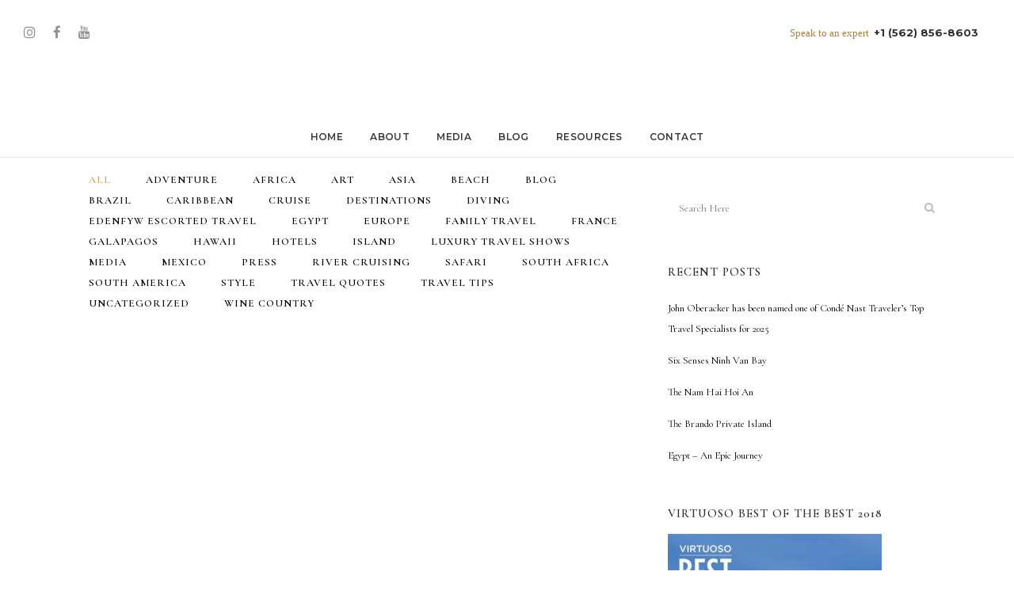

--- FILE ---
content_type: text/html; charset=UTF-8
request_url: https://edenforyourworld.com/tag/mandalay/
body_size: 12377
content:
<!DOCTYPE html>
<html lang="en-US">
<head>
	<meta charset="UTF-8" />
	
				<meta name="viewport" content="width=device-width,initial-scale=1,user-scalable=no">
		
            
                        <link rel="shortcut icon" type="image/x-icon" href="https://edenforyourworld.com/wp-content/uploads/2018/08/gold-wing-small.png">
            <link rel="apple-touch-icon" href="https://edenforyourworld.com/wp-content/uploads/2018/08/gold-wing-small.png"/>
        
	<link rel="profile" href="http://gmpg.org/xfn/11" />
	<link rel="pingback" href="https://edenforyourworld.com/xmlrpc.php" />

	<meta name='robots' content='index, follow, max-image-preview:large, max-snippet:-1, max-video-preview:-1' />
	<style>img:is([sizes="auto" i], [sizes^="auto," i]) { contain-intrinsic-size: 3000px 1500px }</style>
	
	<!-- This site is optimized with the Yoast SEO plugin v26.8 - https://yoast.com/product/yoast-seo-wordpress/ -->
	<title>Mandalay Archives - Eden for your World</title>
	<link rel="canonical" href="https://edenforyourworld.com/tag/mandalay/" />
	<meta property="og:locale" content="en_US" />
	<meta property="og:type" content="article" />
	<meta property="og:title" content="Mandalay Archives - Eden for your World" />
	<meta property="og:url" content="https://edenforyourworld.com/tag/mandalay/" />
	<meta property="og:site_name" content="Eden for your World" />
	<meta name="twitter:card" content="summary_large_image" />
	<script type="application/ld+json" class="yoast-schema-graph">{"@context":"https://schema.org","@graph":[{"@type":"CollectionPage","@id":"https://edenforyourworld.com/tag/mandalay/","url":"https://edenforyourworld.com/tag/mandalay/","name":"Mandalay Archives - Eden for your World","isPartOf":{"@id":"https://edenforyourworld.com/#website"},"primaryImageOfPage":{"@id":"https://edenforyourworld.com/tag/mandalay/#primaryimage"},"image":{"@id":"https://edenforyourworld.com/tag/mandalay/#primaryimage"},"thumbnailUrl":"https://edenforyourworld.com/wp-content/uploads/2015/04/IMG_5145.jpg","breadcrumb":{"@id":"https://edenforyourworld.com/tag/mandalay/#breadcrumb"},"inLanguage":"en-US"},{"@type":"ImageObject","inLanguage":"en-US","@id":"https://edenforyourworld.com/tag/mandalay/#primaryimage","url":"https://edenforyourworld.com/wp-content/uploads/2015/04/IMG_5145.jpg","contentUrl":"https://edenforyourworld.com/wp-content/uploads/2015/04/IMG_5145.jpg","width":5472,"height":3648},{"@type":"BreadcrumbList","@id":"https://edenforyourworld.com/tag/mandalay/#breadcrumb","itemListElement":[{"@type":"ListItem","position":1,"name":"Home","item":"https://edenforyourworld.com/"},{"@type":"ListItem","position":2,"name":"Mandalay"}]},{"@type":"WebSite","@id":"https://edenforyourworld.com/#website","url":"https://edenforyourworld.com/","name":"Eden for your World","description":"A Full Service Travel Agency Offering a bit of &#039;Eden&#039; to the Discerning World Traveler","potentialAction":[{"@type":"SearchAction","target":{"@type":"EntryPoint","urlTemplate":"https://edenforyourworld.com/?s={search_term_string}"},"query-input":{"@type":"PropertyValueSpecification","valueRequired":true,"valueName":"search_term_string"}}],"inLanguage":"en-US"}]}</script>
	<!-- / Yoast SEO plugin. -->


<link rel='dns-prefetch' href='//fonts.googleapis.com' />
<link rel="alternate" type="application/rss+xml" title="Eden for your World &raquo; Feed" href="https://edenforyourworld.com/feed/" />
<link rel="alternate" type="application/rss+xml" title="Eden for your World &raquo; Comments Feed" href="https://edenforyourworld.com/comments/feed/" />
<link rel="alternate" type="application/rss+xml" title="Eden for your World &raquo; Mandalay Tag Feed" href="https://edenforyourworld.com/tag/mandalay/feed/" />
<link rel='stylesheet' id='layerslider-css' href='https://edenforyourworld.com/wp-content/plugins/LayerSlider/assets/static/layerslider/css/layerslider.css?ver=7.15.1' type='text/css' media='all' />
<link rel='stylesheet' id='wp-block-library-css' href='https://edenforyourworld.com/wp-includes/css/dist/block-library/style.min.css?ver=6.7.4' type='text/css' media='all' />
<style id='classic-theme-styles-inline-css' type='text/css'>
/*! This file is auto-generated */
.wp-block-button__link{color:#fff;background-color:#32373c;border-radius:9999px;box-shadow:none;text-decoration:none;padding:calc(.667em + 2px) calc(1.333em + 2px);font-size:1.125em}.wp-block-file__button{background:#32373c;color:#fff;text-decoration:none}
</style>
<style id='global-styles-inline-css' type='text/css'>
:root{--wp--preset--aspect-ratio--square: 1;--wp--preset--aspect-ratio--4-3: 4/3;--wp--preset--aspect-ratio--3-4: 3/4;--wp--preset--aspect-ratio--3-2: 3/2;--wp--preset--aspect-ratio--2-3: 2/3;--wp--preset--aspect-ratio--16-9: 16/9;--wp--preset--aspect-ratio--9-16: 9/16;--wp--preset--color--black: #000000;--wp--preset--color--cyan-bluish-gray: #abb8c3;--wp--preset--color--white: #ffffff;--wp--preset--color--pale-pink: #f78da7;--wp--preset--color--vivid-red: #cf2e2e;--wp--preset--color--luminous-vivid-orange: #ff6900;--wp--preset--color--luminous-vivid-amber: #fcb900;--wp--preset--color--light-green-cyan: #7bdcb5;--wp--preset--color--vivid-green-cyan: #00d084;--wp--preset--color--pale-cyan-blue: #8ed1fc;--wp--preset--color--vivid-cyan-blue: #0693e3;--wp--preset--color--vivid-purple: #9b51e0;--wp--preset--gradient--vivid-cyan-blue-to-vivid-purple: linear-gradient(135deg,rgba(6,147,227,1) 0%,rgb(155,81,224) 100%);--wp--preset--gradient--light-green-cyan-to-vivid-green-cyan: linear-gradient(135deg,rgb(122,220,180) 0%,rgb(0,208,130) 100%);--wp--preset--gradient--luminous-vivid-amber-to-luminous-vivid-orange: linear-gradient(135deg,rgba(252,185,0,1) 0%,rgba(255,105,0,1) 100%);--wp--preset--gradient--luminous-vivid-orange-to-vivid-red: linear-gradient(135deg,rgba(255,105,0,1) 0%,rgb(207,46,46) 100%);--wp--preset--gradient--very-light-gray-to-cyan-bluish-gray: linear-gradient(135deg,rgb(238,238,238) 0%,rgb(169,184,195) 100%);--wp--preset--gradient--cool-to-warm-spectrum: linear-gradient(135deg,rgb(74,234,220) 0%,rgb(151,120,209) 20%,rgb(207,42,186) 40%,rgb(238,44,130) 60%,rgb(251,105,98) 80%,rgb(254,248,76) 100%);--wp--preset--gradient--blush-light-purple: linear-gradient(135deg,rgb(255,206,236) 0%,rgb(152,150,240) 100%);--wp--preset--gradient--blush-bordeaux: linear-gradient(135deg,rgb(254,205,165) 0%,rgb(254,45,45) 50%,rgb(107,0,62) 100%);--wp--preset--gradient--luminous-dusk: linear-gradient(135deg,rgb(255,203,112) 0%,rgb(199,81,192) 50%,rgb(65,88,208) 100%);--wp--preset--gradient--pale-ocean: linear-gradient(135deg,rgb(255,245,203) 0%,rgb(182,227,212) 50%,rgb(51,167,181) 100%);--wp--preset--gradient--electric-grass: linear-gradient(135deg,rgb(202,248,128) 0%,rgb(113,206,126) 100%);--wp--preset--gradient--midnight: linear-gradient(135deg,rgb(2,3,129) 0%,rgb(40,116,252) 100%);--wp--preset--font-size--small: 13px;--wp--preset--font-size--medium: 20px;--wp--preset--font-size--large: 36px;--wp--preset--font-size--x-large: 42px;--wp--preset--spacing--20: 0.44rem;--wp--preset--spacing--30: 0.67rem;--wp--preset--spacing--40: 1rem;--wp--preset--spacing--50: 1.5rem;--wp--preset--spacing--60: 2.25rem;--wp--preset--spacing--70: 3.38rem;--wp--preset--spacing--80: 5.06rem;--wp--preset--shadow--natural: 6px 6px 9px rgba(0, 0, 0, 0.2);--wp--preset--shadow--deep: 12px 12px 50px rgba(0, 0, 0, 0.4);--wp--preset--shadow--sharp: 6px 6px 0px rgba(0, 0, 0, 0.2);--wp--preset--shadow--outlined: 6px 6px 0px -3px rgba(255, 255, 255, 1), 6px 6px rgba(0, 0, 0, 1);--wp--preset--shadow--crisp: 6px 6px 0px rgba(0, 0, 0, 1);}:where(.is-layout-flex){gap: 0.5em;}:where(.is-layout-grid){gap: 0.5em;}body .is-layout-flex{display: flex;}.is-layout-flex{flex-wrap: wrap;align-items: center;}.is-layout-flex > :is(*, div){margin: 0;}body .is-layout-grid{display: grid;}.is-layout-grid > :is(*, div){margin: 0;}:where(.wp-block-columns.is-layout-flex){gap: 2em;}:where(.wp-block-columns.is-layout-grid){gap: 2em;}:where(.wp-block-post-template.is-layout-flex){gap: 1.25em;}:where(.wp-block-post-template.is-layout-grid){gap: 1.25em;}.has-black-color{color: var(--wp--preset--color--black) !important;}.has-cyan-bluish-gray-color{color: var(--wp--preset--color--cyan-bluish-gray) !important;}.has-white-color{color: var(--wp--preset--color--white) !important;}.has-pale-pink-color{color: var(--wp--preset--color--pale-pink) !important;}.has-vivid-red-color{color: var(--wp--preset--color--vivid-red) !important;}.has-luminous-vivid-orange-color{color: var(--wp--preset--color--luminous-vivid-orange) !important;}.has-luminous-vivid-amber-color{color: var(--wp--preset--color--luminous-vivid-amber) !important;}.has-light-green-cyan-color{color: var(--wp--preset--color--light-green-cyan) !important;}.has-vivid-green-cyan-color{color: var(--wp--preset--color--vivid-green-cyan) !important;}.has-pale-cyan-blue-color{color: var(--wp--preset--color--pale-cyan-blue) !important;}.has-vivid-cyan-blue-color{color: var(--wp--preset--color--vivid-cyan-blue) !important;}.has-vivid-purple-color{color: var(--wp--preset--color--vivid-purple) !important;}.has-black-background-color{background-color: var(--wp--preset--color--black) !important;}.has-cyan-bluish-gray-background-color{background-color: var(--wp--preset--color--cyan-bluish-gray) !important;}.has-white-background-color{background-color: var(--wp--preset--color--white) !important;}.has-pale-pink-background-color{background-color: var(--wp--preset--color--pale-pink) !important;}.has-vivid-red-background-color{background-color: var(--wp--preset--color--vivid-red) !important;}.has-luminous-vivid-orange-background-color{background-color: var(--wp--preset--color--luminous-vivid-orange) !important;}.has-luminous-vivid-amber-background-color{background-color: var(--wp--preset--color--luminous-vivid-amber) !important;}.has-light-green-cyan-background-color{background-color: var(--wp--preset--color--light-green-cyan) !important;}.has-vivid-green-cyan-background-color{background-color: var(--wp--preset--color--vivid-green-cyan) !important;}.has-pale-cyan-blue-background-color{background-color: var(--wp--preset--color--pale-cyan-blue) !important;}.has-vivid-cyan-blue-background-color{background-color: var(--wp--preset--color--vivid-cyan-blue) !important;}.has-vivid-purple-background-color{background-color: var(--wp--preset--color--vivid-purple) !important;}.has-black-border-color{border-color: var(--wp--preset--color--black) !important;}.has-cyan-bluish-gray-border-color{border-color: var(--wp--preset--color--cyan-bluish-gray) !important;}.has-white-border-color{border-color: var(--wp--preset--color--white) !important;}.has-pale-pink-border-color{border-color: var(--wp--preset--color--pale-pink) !important;}.has-vivid-red-border-color{border-color: var(--wp--preset--color--vivid-red) !important;}.has-luminous-vivid-orange-border-color{border-color: var(--wp--preset--color--luminous-vivid-orange) !important;}.has-luminous-vivid-amber-border-color{border-color: var(--wp--preset--color--luminous-vivid-amber) !important;}.has-light-green-cyan-border-color{border-color: var(--wp--preset--color--light-green-cyan) !important;}.has-vivid-green-cyan-border-color{border-color: var(--wp--preset--color--vivid-green-cyan) !important;}.has-pale-cyan-blue-border-color{border-color: var(--wp--preset--color--pale-cyan-blue) !important;}.has-vivid-cyan-blue-border-color{border-color: var(--wp--preset--color--vivid-cyan-blue) !important;}.has-vivid-purple-border-color{border-color: var(--wp--preset--color--vivid-purple) !important;}.has-vivid-cyan-blue-to-vivid-purple-gradient-background{background: var(--wp--preset--gradient--vivid-cyan-blue-to-vivid-purple) !important;}.has-light-green-cyan-to-vivid-green-cyan-gradient-background{background: var(--wp--preset--gradient--light-green-cyan-to-vivid-green-cyan) !important;}.has-luminous-vivid-amber-to-luminous-vivid-orange-gradient-background{background: var(--wp--preset--gradient--luminous-vivid-amber-to-luminous-vivid-orange) !important;}.has-luminous-vivid-orange-to-vivid-red-gradient-background{background: var(--wp--preset--gradient--luminous-vivid-orange-to-vivid-red) !important;}.has-very-light-gray-to-cyan-bluish-gray-gradient-background{background: var(--wp--preset--gradient--very-light-gray-to-cyan-bluish-gray) !important;}.has-cool-to-warm-spectrum-gradient-background{background: var(--wp--preset--gradient--cool-to-warm-spectrum) !important;}.has-blush-light-purple-gradient-background{background: var(--wp--preset--gradient--blush-light-purple) !important;}.has-blush-bordeaux-gradient-background{background: var(--wp--preset--gradient--blush-bordeaux) !important;}.has-luminous-dusk-gradient-background{background: var(--wp--preset--gradient--luminous-dusk) !important;}.has-pale-ocean-gradient-background{background: var(--wp--preset--gradient--pale-ocean) !important;}.has-electric-grass-gradient-background{background: var(--wp--preset--gradient--electric-grass) !important;}.has-midnight-gradient-background{background: var(--wp--preset--gradient--midnight) !important;}.has-small-font-size{font-size: var(--wp--preset--font-size--small) !important;}.has-medium-font-size{font-size: var(--wp--preset--font-size--medium) !important;}.has-large-font-size{font-size: var(--wp--preset--font-size--large) !important;}.has-x-large-font-size{font-size: var(--wp--preset--font-size--x-large) !important;}
:where(.wp-block-post-template.is-layout-flex){gap: 1.25em;}:where(.wp-block-post-template.is-layout-grid){gap: 1.25em;}
:where(.wp-block-columns.is-layout-flex){gap: 2em;}:where(.wp-block-columns.is-layout-grid){gap: 2em;}
:root :where(.wp-block-pullquote){font-size: 1.5em;line-height: 1.6;}
</style>
<link rel='stylesheet' id='mediaelement-css' href='https://edenforyourworld.com/wp-includes/js/mediaelement/mediaelementplayer-legacy.min.css?ver=4.2.17' type='text/css' media='all' />
<link rel='stylesheet' id='wp-mediaelement-css' href='https://edenforyourworld.com/wp-includes/js/mediaelement/wp-mediaelement.min.css?ver=6.7.4' type='text/css' media='all' />
<link rel='stylesheet' id='bridge-default-style-css' href='https://edenforyourworld.com/wp-content/themes/bridge/style.css?ver=6.7.4' type='text/css' media='all' />
<link rel='stylesheet' id='bridge-qode-font_awesome-css' href='https://edenforyourworld.com/wp-content/themes/bridge/css/font-awesome/css/font-awesome.min.css?ver=6.7.4' type='text/css' media='all' />
<link rel='stylesheet' id='bridge-qode-font_elegant-css' href='https://edenforyourworld.com/wp-content/themes/bridge/css/elegant-icons/style.min.css?ver=6.7.4' type='text/css' media='all' />
<link rel='stylesheet' id='bridge-qode-linea_icons-css' href='https://edenforyourworld.com/wp-content/themes/bridge/css/linea-icons/style.css?ver=6.7.4' type='text/css' media='all' />
<link rel='stylesheet' id='bridge-qode-dripicons-css' href='https://edenforyourworld.com/wp-content/themes/bridge/css/dripicons/dripicons.css?ver=6.7.4' type='text/css' media='all' />
<link rel='stylesheet' id='bridge-qode-kiko-css' href='https://edenforyourworld.com/wp-content/themes/bridge/css/kiko/kiko-all.css?ver=6.7.4' type='text/css' media='all' />
<link rel='stylesheet' id='bridge-qode-font_awesome_5-css' href='https://edenforyourworld.com/wp-content/themes/bridge/css/font-awesome-5/css/font-awesome-5.min.css?ver=6.7.4' type='text/css' media='all' />
<link rel='stylesheet' id='bridge-stylesheet-css' href='https://edenforyourworld.com/wp-content/themes/bridge/css/stylesheet.min.css?ver=6.7.4' type='text/css' media='all' />
<style id='bridge-stylesheet-inline-css' type='text/css'>
   .archive.disabled_footer_top .footer_top_holder, .archive.disabled_footer_bottom .footer_bottom_holder { display: none;}


</style>
<link rel='stylesheet' id='bridge-print-css' href='https://edenforyourworld.com/wp-content/themes/bridge/css/print.css?ver=6.7.4' type='text/css' media='all' />
<link rel='stylesheet' id='bridge-style-dynamic-css' href='https://edenforyourworld.com/wp-content/themes/bridge/css/style_dynamic_callback.php?ver=6.7.4' type='text/css' media='all' />
<link rel='stylesheet' id='bridge-responsive-css' href='https://edenforyourworld.com/wp-content/themes/bridge/css/responsive.min.css?ver=6.7.4' type='text/css' media='all' />
<link rel='stylesheet' id='bridge-style-dynamic-responsive-css' href='https://edenforyourworld.com/wp-content/themes/bridge/css/style_dynamic_responsive_callback.php?ver=6.7.4' type='text/css' media='all' />
<style id='bridge-style-dynamic-responsive-inline-css' type='text/css'>
.side_menu_button_link, .qodef-icon-linea-icon {

    padding: 0 0px 0 4px;
    line-height: 47px;
    font-size: 23px;

}

.header_top, .fixed_top_header .top_header {

    padding: 25px 30px 0px 30px;

}

header.sticky .header_bottom{
    border-bottom: 1px solid rgba(229,229,229,1)
}

.qode_video_box .qode_video_image .qode_video_box_button_arrow{
left: 52%;
}

.header_inner_right .side_menu_button a{
    top: 3px
}

.light.header_style_on_scroll nav.main_menu > ul > li.active > a, .light.header_style_on_scroll nav.main_menu > ul > li::before, .light.header_style_on_scroll nav.main_menu > ul > li > a:hover, .light:not(.sticky):not(.scrolled) nav.main_menu > ul > li.active > a:hover {

    color: #666666;

}

.content.content_top_margin {
    margin-top: 169px !important;
}

@media only screen and (max-width: 1000px) {

.content.content_top_margin {

    margin-top: 0px !important;
}
}

.icon_social_holder > div {
    display: inline-block;
    margin: 0 25px;
    font-size: 12px;
    font-weight: 400;
    display: none;
}
</style>
<link rel='stylesheet' id='js_composer_front-css' href='https://edenforyourworld.com/wp-content/plugins/js_composer/assets/css/js_composer.min.css?ver=8.7.1' type='text/css' media='all' />
<link rel='stylesheet' id='bridge-style-handle-google-fonts-css' href='https://fonts.googleapis.com/css?family=Raleway%3A100%2C200%2C300%2C400%2C500%2C600%2C700%2C800%2C900%2C100italic%2C300italic%2C400italic%2C700italic%7CCormorant+Garamond%3A100%2C200%2C300%2C400%2C500%2C600%2C700%2C800%2C900%2C100italic%2C300italic%2C400italic%2C700italic%7CMontserrat%3A100%2C200%2C300%2C400%2C500%2C600%2C700%2C800%2C900%2C100italic%2C300italic%2C400italic%2C700italic%7CLato%3A100%2C200%2C300%2C400%2C500%2C600%2C700%2C800%2C900%2C100italic%2C300italic%2C400italic%2C700italic&#038;subset=latin%2Clatin-ext&#038;ver=1.0.0' type='text/css' media='all' />
<link rel='stylesheet' id='bridge-core-dashboard-style-css' href='https://edenforyourworld.com/wp-content/plugins/bridge-core/modules/core-dashboard/assets/css/core-dashboard.min.css?ver=6.7.4' type='text/css' media='all' />
<script type="text/javascript" src="https://edenforyourworld.com/wp-includes/js/jquery/jquery.min.js?ver=3.7.1" id="jquery-core-js"></script>
<script type="text/javascript" src="https://edenforyourworld.com/wp-includes/js/jquery/jquery-migrate.min.js?ver=3.4.1" id="jquery-migrate-js"></script>
<script type="text/javascript" id="layerslider-utils-js-extra">
/* <![CDATA[ */
var LS_Meta = {"v":"7.15.1","fixGSAP":"1"};
/* ]]> */
</script>
<script type="text/javascript" src="https://edenforyourworld.com/wp-content/plugins/LayerSlider/assets/static/layerslider/js/layerslider.utils.js?ver=7.15.1" id="layerslider-utils-js"></script>
<script type="text/javascript" src="https://edenforyourworld.com/wp-content/plugins/LayerSlider/assets/static/layerslider/js/layerslider.kreaturamedia.jquery.js?ver=7.15.1" id="layerslider-js"></script>
<script type="text/javascript" src="https://edenforyourworld.com/wp-content/plugins/LayerSlider/assets/static/layerslider/js/layerslider.transitions.js?ver=7.15.1" id="layerslider-transitions-js"></script>
<script type="text/javascript" src="//edenforyourworld.com/wp-content/plugins/revslider/sr6/assets/js/rbtools.min.js?ver=6.7.37" async id="tp-tools-js"></script>
<script type="text/javascript" src="//edenforyourworld.com/wp-content/plugins/revslider/sr6/assets/js/rs6.min.js?ver=6.7.37" async id="revmin-js"></script>
<script></script><meta name="generator" content="Powered by LayerSlider 7.15.1 - Build Heros, Sliders, and Popups. Create Animations and Beautiful, Rich Web Content as Easy as Never Before on WordPress." />
<!-- LayerSlider updates and docs at: https://layerslider.com -->
<link rel="https://api.w.org/" href="https://edenforyourworld.com/wp-json/" /><link rel="alternate" title="JSON" type="application/json" href="https://edenforyourworld.com/wp-json/wp/v2/tags/197" /><link rel="EditURI" type="application/rsd+xml" title="RSD" href="https://edenforyourworld.com/xmlrpc.php?rsd" />
<meta name="generator" content="WordPress 6.7.4" />
<style type="text/css">.recentcomments a{display:inline !important;padding:0 !important;margin:0 !important;}</style><meta name="generator" content="Powered by WPBakery Page Builder - drag and drop page builder for WordPress."/>
<meta name="generator" content="Powered by Slider Revolution 6.7.37 - responsive, Mobile-Friendly Slider Plugin for WordPress with comfortable drag and drop interface." />
<script>function setREVStartSize(e){
			//window.requestAnimationFrame(function() {
				window.RSIW = window.RSIW===undefined ? window.innerWidth : window.RSIW;
				window.RSIH = window.RSIH===undefined ? window.innerHeight : window.RSIH;
				try {
					var pw = document.getElementById(e.c).parentNode.offsetWidth,
						newh;
					pw = pw===0 || isNaN(pw) || (e.l=="fullwidth" || e.layout=="fullwidth") ? window.RSIW : pw;
					e.tabw = e.tabw===undefined ? 0 : parseInt(e.tabw);
					e.thumbw = e.thumbw===undefined ? 0 : parseInt(e.thumbw);
					e.tabh = e.tabh===undefined ? 0 : parseInt(e.tabh);
					e.thumbh = e.thumbh===undefined ? 0 : parseInt(e.thumbh);
					e.tabhide = e.tabhide===undefined ? 0 : parseInt(e.tabhide);
					e.thumbhide = e.thumbhide===undefined ? 0 : parseInt(e.thumbhide);
					e.mh = e.mh===undefined || e.mh=="" || e.mh==="auto" ? 0 : parseInt(e.mh,0);
					if(e.layout==="fullscreen" || e.l==="fullscreen")
						newh = Math.max(e.mh,window.RSIH);
					else{
						e.gw = Array.isArray(e.gw) ? e.gw : [e.gw];
						for (var i in e.rl) if (e.gw[i]===undefined || e.gw[i]===0) e.gw[i] = e.gw[i-1];
						e.gh = e.el===undefined || e.el==="" || (Array.isArray(e.el) && e.el.length==0)? e.gh : e.el;
						e.gh = Array.isArray(e.gh) ? e.gh : [e.gh];
						for (var i in e.rl) if (e.gh[i]===undefined || e.gh[i]===0) e.gh[i] = e.gh[i-1];
											
						var nl = new Array(e.rl.length),
							ix = 0,
							sl;
						e.tabw = e.tabhide>=pw ? 0 : e.tabw;
						e.thumbw = e.thumbhide>=pw ? 0 : e.thumbw;
						e.tabh = e.tabhide>=pw ? 0 : e.tabh;
						e.thumbh = e.thumbhide>=pw ? 0 : e.thumbh;
						for (var i in e.rl) nl[i] = e.rl[i]<window.RSIW ? 0 : e.rl[i];
						sl = nl[0];
						for (var i in nl) if (sl>nl[i] && nl[i]>0) { sl = nl[i]; ix=i;}
						var m = pw>(e.gw[ix]+e.tabw+e.thumbw) ? 1 : (pw-(e.tabw+e.thumbw)) / (e.gw[ix]);
						newh =  (e.gh[ix] * m) + (e.tabh + e.thumbh);
					}
					var el = document.getElementById(e.c);
					if (el!==null && el) el.style.height = newh+"px";
					el = document.getElementById(e.c+"_wrapper");
					if (el!==null && el) {
						el.style.height = newh+"px";
						el.style.display = "block";
					}
				} catch(e){
					console.log("Failure at Presize of Slider:" + e)
				}
			//});
		  };</script>
<noscript><style> .wpb_animate_when_almost_visible { opacity: 1; }</style></noscript></head>

<body class="archive tag tag-mandalay tag-197 bridge-core-3.3.4.4 qode-optimizer-1.0.4  qode-title-hidden qode_grid_1300 qode-theme-ver-30.8.8.4 qode-theme-bridge disabled_footer_top wpb-js-composer js-comp-ver-8.7.1 vc_responsive" itemscope itemtype="http://schema.org/WebPage">




<div class="wrapper">
	<div class="wrapper_inner">

    
		<!-- Google Analytics start -->
				<!-- Google Analytics end -->

		
	<header class=" has_top scroll_top centered_logo centered_logo_animate has_header_fixed_right  fixed_hiding scrolled_not_transparent with_border page_header">
	<div class="header_inner clearfix">
				<div class="header_top_bottom_holder">
				<div class="header_top clearfix" style='background-color:rgba(255, 255, 255, 1);' >
							<div class="left">
						<div class="inner">
							<div class="widget_text header-widget widget_custom_html header-left-widget"><div class="textwidget custom-html-widget"><span data-type="normal" data-hover-icon-color="#d79d59" class="qode_icon_shortcode  q_font_awsome_icon fa-lg  " style="margin: 0 22px 0 0; "><a  itemprop="url" href="http://instagram.com/edenforyourworld/#" target="_blank"><i class="qode_icon_font_awesome fa fa-instagram qode_icon_element" style="font-size: 17px;color: #919191;" ></i></a></span><span data-type="normal" data-hover-icon-color="#d79d59" class="qode_icon_shortcode  q_font_awsome_icon fa-lg  " style="margin: 0 22px 0 0; "><a  itemprop="url" href="https://www.facebook.com/edentravel" target="_blank"><i class="qode_icon_font_awesome fa fa-facebook qode_icon_element" style="font-size: 17px;color: #919191;" ></i></a></span><span data-type="normal" data-hover-icon-color="#d79d59" class="qode_icon_shortcode  q_font_awsome_icon fa-lg  " style="margin: 0 22px 0 0; "><a  itemprop="url" href="http://www.youtube.com/user/edenforyourworld?feature=mhee" target="_blank"><i class="qode_icon_font_awesome fa fa-youtube qode_icon_element" style="font-size: 17px;color: #919191;" ></i></a></span></div></div>						</div>
					</div>
					<div class="right">
						<div class="inner">
							<div class="header-widget widget_text header-right-widget">			<div class="textwidget"><p><span style="color: #a38047; font-family: crimson;">Speak to an expert</span>  <strong><a href="tel:15628568603">+1 (562) 856-8603</a></strong></p>
</div>
		</div>						</div>
					</div>
						</div>

			<div class="header_bottom clearfix" style=' background-color:rgba(255, 255, 255, 1);' >
											<div class="header_inner_left">
																	<div class="mobile_menu_button">
		<span>
			<i class="qodef-icon-linea-icon icon-arrows-hamburger-2 " ></i>		</span>
	</div>
								<div class="logo_wrapper" >
	<div class="q_logo">
		<a itemprop="url" href="https://edenforyourworld.com/" >
             <img itemprop="image" class="normal" src="https://edenforyourworld.com/wp-content/uploads/2020/02/eden-new-gold-header-350-reduced.png" alt="Logo"> 			 <img itemprop="image" class="light" src="https://edenforyourworld.com/wp-content/uploads/2020/02/eden-wing-gold-125-reduced.png" alt="Logo"/> 			 <img itemprop="image" class="dark" src="https://r0c.af7.godaddywp.com/wp-content/uploads/2018/08/eden-full-white-350.png" alt="Logo"/> 			 <img itemprop="image" class="sticky" src="https://edenforyourworld.com/wp-content/uploads/2020/02/eden-wing-gold-125-reduced.png" alt="Logo"/> 			 <img itemprop="image" class="mobile" src="https://edenforyourworld.com/wp-content/uploads/2020/02/eden-new-gold-header-350-reduced.png" alt="Logo"/> 					</a>
	</div>
	        <div class="q_logo_hidden">
            <a itemprop="url" href="https://edenforyourworld.com/"><img itemprop="image" alt=Logo src="https://edenforyourworld.com/wp-content/uploads/2020/02/eden-wing-gold-125-reduced.png" style="height: 100%;"></a>
        </div>
	</div>															</div>
							 <div class="holeder_for_hidden_menu"> 							
															<div class="header_inner_right left_side">
									<div class="side_menu_button_wrapper">
										<div class="side_menu_button">
																					</div>
									</div>
								</div>
							
							<nav class="main_menu drop_down right">
								<ul id="menu-main-menu" class=""><li id="nav-menu-item-273" class="menu-item menu-item-type-post_type menu-item-object-page menu-item-home  narrow"><a href="https://edenforyourworld.com/" class=""><i class="menu_icon blank fa"></i><span>HOME</span><span class="plus"></span></a></li>
<li id="nav-menu-item-272" class="menu-item menu-item-type-post_type menu-item-object-page  narrow"><a href="https://edenforyourworld.com/about-us/" class=""><i class="menu_icon blank fa"></i><span>ABOUT</span><span class="plus"></span></a></li>
<li id="nav-menu-item-664" class="menu-item menu-item-type-post_type menu-item-object-page  narrow"><a href="https://edenforyourworld.com/media/" class=""><i class="menu_icon blank fa"></i><span>MEDIA</span><span class="plus"></span></a></li>
<li id="nav-menu-item-662" class="menu-item menu-item-type-post_type menu-item-object-page  narrow"><a href="https://edenforyourworld.com/blog/" class=""><i class="menu_icon blank fa"></i><span>BLOG</span><span class="plus"></span></a></li>
<li id="nav-menu-item-358" class="menu-item menu-item-type-post_type menu-item-object-page  narrow"><a href="https://edenforyourworld.com/travel-resources/" class=""><i class="menu_icon blank fa"></i><span>RESOURCES</span><span class="plus"></span></a></li>
<li id="nav-menu-item-274" class="menu-item menu-item-type-post_type menu-item-object-page  narrow"><a href="https://edenforyourworld.com/contact/" class=""><i class="menu_icon blank fa"></i><span>CONTACT</span><span class="plus"></span></a></li>
</ul>							</nav>
															<div class="header_inner_right">
									<div class="side_menu_button_wrapper right">
																														<div class="side_menu_button">
																																	
										</div>
									</div>
								</div>
														 </div> 							<nav class="mobile_menu">
	<ul id="menu-main-menu-1" class=""><li id="mobile-menu-item-273" class="menu-item menu-item-type-post_type menu-item-object-page menu-item-home "><a href="https://edenforyourworld.com/" class=""><span>HOME</span></a><span class="mobile_arrow"><i class="fa fa-angle-right"></i><i class="fa fa-angle-down"></i></span></li>
<li id="mobile-menu-item-272" class="menu-item menu-item-type-post_type menu-item-object-page "><a href="https://edenforyourworld.com/about-us/" class=""><span>ABOUT</span></a><span class="mobile_arrow"><i class="fa fa-angle-right"></i><i class="fa fa-angle-down"></i></span></li>
<li id="mobile-menu-item-664" class="menu-item menu-item-type-post_type menu-item-object-page "><a href="https://edenforyourworld.com/media/" class=""><span>MEDIA</span></a><span class="mobile_arrow"><i class="fa fa-angle-right"></i><i class="fa fa-angle-down"></i></span></li>
<li id="mobile-menu-item-662" class="menu-item menu-item-type-post_type menu-item-object-page "><a href="https://edenforyourworld.com/blog/" class=""><span>BLOG</span></a><span class="mobile_arrow"><i class="fa fa-angle-right"></i><i class="fa fa-angle-down"></i></span></li>
<li id="mobile-menu-item-358" class="menu-item menu-item-type-post_type menu-item-object-page "><a href="https://edenforyourworld.com/travel-resources/" class=""><span>RESOURCES</span></a><span class="mobile_arrow"><i class="fa fa-angle-right"></i><i class="fa fa-angle-down"></i></span></li>
<li id="mobile-menu-item-274" class="menu-item menu-item-type-post_type menu-item-object-page "><a href="https://edenforyourworld.com/contact/" class=""><span>CONTACT</span></a><span class="mobile_arrow"><i class="fa fa-angle-right"></i><i class="fa fa-angle-down"></i></span></li>
</ul></nav>											</div>
			</div>
		</div>

</header>	
	
    
    	
    
    <div class="content content_top_margin">
        <div class="content_inner  ">
    
	
				<div class="container">
            			<div class="container_inner default_template_holder clearfix">
									<div class="two_columns_66_33 background_color_sidebar grid2 clearfix">
						<div class="column1">
							<div class="column_inner">
								
			<div class="filter_outer">
				<div class="filter_holder">
					<ul>
						<li class="filter" data-filter="*"><span>All</span></li>
													 <li class="filter" data-filter=".category-adventure"><span>Adventure</span></li>
													 <li class="filter" data-filter=".category-africa"><span>Africa</span></li>
													 <li class="filter" data-filter=".category-art"><span>Art</span></li>
													 <li class="filter" data-filter=".category-asia"><span>Asia</span></li>
													 <li class="filter" data-filter=".category-beach-2"><span>Beach</span></li>
													 <li class="filter" data-filter=".category-blog"><span>Blog</span></li>
													 <li class="filter" data-filter=".category-brazil"><span>Brazil</span></li>
													 <li class="filter" data-filter=".category-caribbean"><span>Caribbean</span></li>
													 <li class="filter" data-filter=".category-cruise"><span>Cruise</span></li>
													 <li class="filter" data-filter=".category-destinations"><span>Destinations</span></li>
													 <li class="filter" data-filter=".category-diving"><span>Diving</span></li>
													 <li class="filter" data-filter=".category-edenfyw-escorted-travel"><span>EdenFYW Escorted Travel</span></li>
													 <li class="filter" data-filter=".category-egypt"><span>Egypt</span></li>
													 <li class="filter" data-filter=".category-europe"><span>Europe</span></li>
													 <li class="filter" data-filter=".category-family-travel"><span>Family Travel</span></li>
													 <li class="filter" data-filter=".category-france"><span>France</span></li>
													 <li class="filter" data-filter=".category-galapagos"><span>Galapagos</span></li>
													 <li class="filter" data-filter=".category-hawaii"><span>Hawaii</span></li>
													 <li class="filter" data-filter=".category-hotels"><span>Hotels</span></li>
													 <li class="filter" data-filter=".category-island"><span>Island</span></li>
													 <li class="filter" data-filter=".category-luxury-travel-shows"><span>Luxury Travel Shows</span></li>
													 <li class="filter" data-filter=".category-media"><span>Media</span></li>
													 <li class="filter" data-filter=".category-mexico"><span>Mexico</span></li>
													 <li class="filter" data-filter=".category-press"><span>Press</span></li>
													 <li class="filter" data-filter=".category-river-cruising"><span>River Cruising</span></li>
													 <li class="filter" data-filter=".category-safari-2"><span>Safari</span></li>
													 <li class="filter" data-filter=".category-south-africa"><span>South Africa</span></li>
													 <li class="filter" data-filter=".category-south-america"><span>South America</span></li>
													 <li class="filter" data-filter=".category-style"><span>Style</span></li>
													 <li class="filter" data-filter=".category-travel-quotes"><span>Travel Quotes</span></li>
													 <li class="filter" data-filter=".category-travel-tips"><span>Travel Tips</span></li>
													 <li class="filter" data-filter=".category-uncategorized"><span>Uncategorized</span></li>
													 <li class="filter" data-filter=".category-wine-country"><span>Wine Country</span></li>
											</ul>
				</div>
			</div>

      <div class="blog_holder blog_pinterest masonry_pagination">

			<div class="blog_holder_grid_sizer"></div>
		<div class="blog_holder_grid_gutter"></div>
	
    <!--if template name is defined than it is used our template and we can use query '$blog_query'-->
    
        <!--otherwise it is archive or category page and we don't have query-->
                    		<article id="post-1406" class="post-1406 post type-post status-publish format-video has-post-thumbnail hentry category-adventure category-art category-asia category-blog category-destinations category-media category-river-cruising category-uncategorized tag-architecture tag-asia tag-bagan tag-belmond tag-burma tag-cruise tag-eden-for-your-world tag-edenforyourworld tag-edenfyw tag-explore tag-hot-air-balloon tag-luxury-cruise tag-luxury-travel tag-mandalay tag-mingun tag-myanmar tag-orcaella tag-pagan tag-pagoda tag-river-cruise tag-road-to-mandalay tag-se-asia tag-temples tag-travel tag-travel-advisor tag-travel-blog tag-travel-video tag-virtuoso tag-yangon post_format-post-format-video">
            <div class="post_image">
                <iframe name="fitvid-1406" src="//www.youtube.com/embed/swYfvBKr3xk?wmode=transparent" wmode="Opaque" width="805" height="403" allowfullscreen></iframe>
    </div>            <div class="post_text">
    <div class="post_text_inner">
        <div class="post_info">
            <span itemprop="dateCreated" class="time entry_date updated">04 April, 2015<meta itemprop="interactionCount" content="UserComments: 0"/></span>
            in <a href="https://edenforyourworld.com/category/adventure/" rel="category tag">Adventure</a>, <a href="https://edenforyourworld.com/category/art/" rel="category tag">Art</a>, <a href="https://edenforyourworld.com/category/asia/" rel="category tag">Asia</a>, <a href="https://edenforyourworld.com/category/blog/" rel="category tag">Blog</a>, <a href="https://edenforyourworld.com/category/destinations/" rel="category tag">Destinations</a>, <a href="https://edenforyourworld.com/category/media/" rel="category tag">Media</a>, <a href="https://edenforyourworld.com/category/river-cruising/" rel="category tag">River Cruising</a>, <a href="https://edenforyourworld.com/category/uncategorized/" rel="category tag">Uncategorized</a>                    </div>
        <h5 itemprop="name" class="entry_title"><a itemprop="url" href="https://edenforyourworld.com/2015/04/its-time-for-myanmar/" target="_self" title="It&#8217;s Time For Myanmar">It&#8217;s Time For Myanmar</a></h5>
    </div>
</div>		</article>

		

                                </div>
                                                    							</div>
						</div>
						<div class="column2">
								<div class="column_inner">
		<aside class="sidebar">
							
			<div id="search-2" class="widget widget_search posts_holder"><form role="search" method="get" id="searchform" action="https://edenforyourworld.com/">
    <div><label class="screen-reader-text" for="s">Search for:</label>
        <input type="text" value="" placeholder="Search Here" name="s" id="s" />
        <input type="submit" id="searchsubmit" value="&#xf002" />
    </div>
</form></div>
		<div id="recent-posts-2" class="widget widget_recent_entries posts_holder">
		<h5>Recent Posts</h5>
		<ul>
											<li>
					<a href="https://edenforyourworld.com/2025/10/john-oberacker-has-been-named-one-of-conde-nast-travelers-top-travel-specialists-for-2025/">John Oberacker has been named one of Condé Nast Traveler’s Top Travel Specialists for 2025</a>
									</li>
											<li>
					<a href="https://edenforyourworld.com/2018/10/six-senses-ninh-van-bay/">Six Senses Ninh Van Bay</a>
									</li>
											<li>
					<a href="https://edenforyourworld.com/2018/10/the-nam-hai-hoi-an/">The Nam Hai Hoi An</a>
									</li>
											<li>
					<a href="https://edenforyourworld.com/2018/10/the-brando-private-island/">The Brando Private Island</a>
									</li>
											<li>
					<a href="https://edenforyourworld.com/2018/10/egypt-an-epic-journey/">Egypt &#8211; An Epic Journey</a>
									</li>
					</ul>

		</div><div id="media_image-3" class="widget widget_media_image posts_holder"><h5>Virtuoso Best of the Best 2018</h5><a href="https://www.virtuoso.com/publications/Best%20of%20the%20Best/Page?guidfilename=b6b0deaa-350e-4073-b9ff-1bdcdd7829cf"><img width="270" height="300" src="https://edenforyourworld.com/wp-content/uploads/2018/10/Best-ofthe-best-2018-270x300.jpg" class="image wp-image-520  attachment-medium size-medium" alt="" style="max-width: 100%; height: auto;" decoding="async" loading="lazy" srcset="https://edenforyourworld.com/wp-content/uploads/2018/10/Best-ofthe-best-2018-270x300.jpg 270w, https://edenforyourworld.com/wp-content/uploads/2018/10/Best-ofthe-best-2018-768x854.jpg 768w, https://edenforyourworld.com/wp-content/uploads/2018/10/Best-ofthe-best-2018-920x1024.jpg 920w, https://edenforyourworld.com/wp-content/uploads/2018/10/Best-ofthe-best-2018-700x779.jpg 700w, https://edenforyourworld.com/wp-content/uploads/2018/10/Best-ofthe-best-2018.jpg 1200w" sizes="auto, (max-width: 270px) 100vw, 270px" /></a></div><div id="categories-2" class="widget widget_categories posts_holder"><h5>Categories</h5>
			<ul>
					<li class="cat-item cat-item-16"><a href="https://edenforyourworld.com/category/adventure/">Adventure</a>
</li>
	<li class="cat-item cat-item-17"><a href="https://edenforyourworld.com/category/africa/">Africa</a>
</li>
	<li class="cat-item cat-item-18"><a href="https://edenforyourworld.com/category/art/">Art</a>
</li>
	<li class="cat-item cat-item-19"><a href="https://edenforyourworld.com/category/asia/">Asia</a>
</li>
	<li class="cat-item cat-item-20"><a href="https://edenforyourworld.com/category/beach-2/">Beach</a>
</li>
	<li class="cat-item cat-item-327"><a href="https://edenforyourworld.com/category/blog/">Blog</a>
</li>
	<li class="cat-item cat-item-21"><a href="https://edenforyourworld.com/category/brazil/">Brazil</a>
</li>
	<li class="cat-item cat-item-22"><a href="https://edenforyourworld.com/category/caribbean/">Caribbean</a>
</li>
	<li class="cat-item cat-item-23"><a href="https://edenforyourworld.com/category/cruise/">Cruise</a>
</li>
	<li class="cat-item cat-item-24"><a href="https://edenforyourworld.com/category/destinations/">Destinations</a>
</li>
	<li class="cat-item cat-item-25"><a href="https://edenforyourworld.com/category/diving/">Diving</a>
</li>
	<li class="cat-item cat-item-26"><a href="https://edenforyourworld.com/category/edenfyw-escorted-travel/">EdenFYW Escorted Travel</a>
</li>
	<li class="cat-item cat-item-27"><a href="https://edenforyourworld.com/category/egypt/">Egypt</a>
</li>
	<li class="cat-item cat-item-28"><a href="https://edenforyourworld.com/category/europe/">Europe</a>
</li>
	<li class="cat-item cat-item-29"><a href="https://edenforyourworld.com/category/family-travel/">Family Travel</a>
</li>
	<li class="cat-item cat-item-30"><a href="https://edenforyourworld.com/category/france/">France</a>
</li>
	<li class="cat-item cat-item-31"><a href="https://edenforyourworld.com/category/galapagos/">Galapagos</a>
</li>
	<li class="cat-item cat-item-32"><a href="https://edenforyourworld.com/category/hawaii/">Hawaii</a>
</li>
	<li class="cat-item cat-item-33"><a href="https://edenforyourworld.com/category/hotels/">Hotels</a>
</li>
	<li class="cat-item cat-item-34"><a href="https://edenforyourworld.com/category/island/">Island</a>
</li>
	<li class="cat-item cat-item-35"><a href="https://edenforyourworld.com/category/luxury-travel-shows/">Luxury Travel Shows</a>
</li>
	<li class="cat-item cat-item-14"><a href="https://edenforyourworld.com/category/media/">Media</a>
</li>
	<li class="cat-item cat-item-36"><a href="https://edenforyourworld.com/category/mexico/">Mexico</a>
</li>
	<li class="cat-item cat-item-13"><a href="https://edenforyourworld.com/category/press/">Press</a>
</li>
	<li class="cat-item cat-item-37"><a href="https://edenforyourworld.com/category/river-cruising/">River Cruising</a>
</li>
	<li class="cat-item cat-item-38"><a href="https://edenforyourworld.com/category/safari-2/">Safari</a>
</li>
	<li class="cat-item cat-item-39"><a href="https://edenforyourworld.com/category/south-africa/">South Africa</a>
</li>
	<li class="cat-item cat-item-40"><a href="https://edenforyourworld.com/category/south-america/">South America</a>
</li>
	<li class="cat-item cat-item-41"><a href="https://edenforyourworld.com/category/style/">Style</a>
</li>
	<li class="cat-item cat-item-43"><a href="https://edenforyourworld.com/category/travel-quotes/">Travel Quotes</a>
</li>
	<li class="cat-item cat-item-44"><a href="https://edenforyourworld.com/category/travel-tips/">Travel Tips</a>
</li>
	<li class="cat-item cat-item-1"><a href="https://edenforyourworld.com/category/uncategorized/">Uncategorized</a>
</li>
	<li class="cat-item cat-item-45"><a href="https://edenforyourworld.com/category/wine-country/">Wine Country</a>
</li>
			</ul>

			</div>		</aside>
	</div>
	
						</div>
					</div>
						</div>
            		</div>
		
	</div>
</div>



	<footer >
		<div class="footer_inner clearfix">
				<div class="footer_top_holder">
            			<div class="footer_top">
								<div class="container">
					<div class="container_inner">
																	<div class="four_columns clearfix">
								<div class="column1 footer_col1">
									<div class="column_inner">
																			</div>
								</div>
								<div class="column2 footer_col2">
									<div class="column_inner">
																			</div>
								</div>
								<div class="column3 footer_col3">
									<div class="column_inner">
																			</div>
								</div>
								<div class="column4 footer_col4">
									<div class="column_inner">
																			</div>
								</div>
							</div>
															</div>
				</div>
							</div>
					</div>
							<div class="footer_bottom_holder">
                                    <div style="background-color: #cecece;height: 1px" class="footer_bottom_border "></div>
                								<div class="container">
					<div class="container_inner">
										<div class="two_columns_50_50 footer_bottom_columns clearfix">
					<div class="column1 footer_bottom_column">
						<div class="column_inner">
							<div class="footer_bottom">
								<div class="textwidget custom-html-widget"><a href="https://edenforyourworld.com/terms-of-service/"><strong>Terms of Service</strong></a> | <a href="https://edenforyourworld.com/privacy-policy/"><strong>Privacy Policy</strong></a>

©

<script type="text/JavaScript">

document.write(new Date().getFullYear());

</script>

Eden For Your World. All rights reserved. | CST # 2097184-40</div>							</div>
						</div>
					</div>
					<div class="column2 footer_bottom_column">
						<div class="column_inner">
							<div class="footer_bottom">
											<div class="textwidget"><p>An Affiliate of Montecito Village Travel, A Virtuoso Agency.</p>
</div>
									</div>
						</div>
					</div>
				</div>
											</div>
			</div>
						</div>
				</div>
	</footer>
		
</div>
</div>

		<script>
			window.RS_MODULES = window.RS_MODULES || {};
			window.RS_MODULES.modules = window.RS_MODULES.modules || {};
			window.RS_MODULES.waiting = window.RS_MODULES.waiting || [];
			window.RS_MODULES.defered = false;
			window.RS_MODULES.moduleWaiting = window.RS_MODULES.moduleWaiting || {};
			window.RS_MODULES.type = 'compiled';
		</script>
		<link rel='stylesheet' id='rs-plugin-settings-css' href='//edenforyourworld.com/wp-content/plugins/revslider/sr6/assets/css/rs6.css?ver=6.7.37' type='text/css' media='all' />
<style id='rs-plugin-settings-inline-css' type='text/css'>
#rs-demo-id {}
</style>
<script type="text/javascript" src="https://edenforyourworld.com/wp-includes/js/jquery/ui/core.min.js?ver=1.13.3" id="jquery-ui-core-js"></script>
<script type="text/javascript" src="https://edenforyourworld.com/wp-includes/js/jquery/ui/accordion.min.js?ver=1.13.3" id="jquery-ui-accordion-js"></script>
<script type="text/javascript" src="https://edenforyourworld.com/wp-includes/js/jquery/ui/menu.min.js?ver=1.13.3" id="jquery-ui-menu-js"></script>
<script type="text/javascript" src="https://edenforyourworld.com/wp-includes/js/dist/dom-ready.min.js?ver=f77871ff7694fffea381" id="wp-dom-ready-js"></script>
<script type="text/javascript" src="https://edenforyourworld.com/wp-includes/js/dist/hooks.min.js?ver=4d63a3d491d11ffd8ac6" id="wp-hooks-js"></script>
<script type="text/javascript" src="https://edenforyourworld.com/wp-includes/js/dist/i18n.min.js?ver=5e580eb46a90c2b997e6" id="wp-i18n-js"></script>
<script type="text/javascript" id="wp-i18n-js-after">
/* <![CDATA[ */
wp.i18n.setLocaleData( { 'text direction\u0004ltr': [ 'ltr' ] } );
/* ]]> */
</script>
<script type="text/javascript" src="https://edenforyourworld.com/wp-includes/js/dist/a11y.min.js?ver=3156534cc54473497e14" id="wp-a11y-js"></script>
<script type="text/javascript" src="https://edenforyourworld.com/wp-includes/js/jquery/ui/autocomplete.min.js?ver=1.13.3" id="jquery-ui-autocomplete-js"></script>
<script type="text/javascript" src="https://edenforyourworld.com/wp-includes/js/jquery/ui/controlgroup.min.js?ver=1.13.3" id="jquery-ui-controlgroup-js"></script>
<script type="text/javascript" src="https://edenforyourworld.com/wp-includes/js/jquery/ui/checkboxradio.min.js?ver=1.13.3" id="jquery-ui-checkboxradio-js"></script>
<script type="text/javascript" src="https://edenforyourworld.com/wp-includes/js/jquery/ui/button.min.js?ver=1.13.3" id="jquery-ui-button-js"></script>
<script type="text/javascript" src="https://edenforyourworld.com/wp-includes/js/jquery/ui/datepicker.min.js?ver=1.13.3" id="jquery-ui-datepicker-js"></script>
<script type="text/javascript" id="jquery-ui-datepicker-js-after">
/* <![CDATA[ */
jQuery(function(jQuery){jQuery.datepicker.setDefaults({"closeText":"Close","currentText":"Today","monthNames":["January","February","March","April","May","June","July","August","September","October","November","December"],"monthNamesShort":["Jan","Feb","Mar","Apr","May","Jun","Jul","Aug","Sep","Oct","Nov","Dec"],"nextText":"Next","prevText":"Previous","dayNames":["Sunday","Monday","Tuesday","Wednesday","Thursday","Friday","Saturday"],"dayNamesShort":["Sun","Mon","Tue","Wed","Thu","Fri","Sat"],"dayNamesMin":["S","M","T","W","T","F","S"],"dateFormat":"MM d, yy","firstDay":1,"isRTL":false});});
/* ]]> */
</script>
<script type="text/javascript" src="https://edenforyourworld.com/wp-includes/js/jquery/ui/mouse.min.js?ver=1.13.3" id="jquery-ui-mouse-js"></script>
<script type="text/javascript" src="https://edenforyourworld.com/wp-includes/js/jquery/ui/resizable.min.js?ver=1.13.3" id="jquery-ui-resizable-js"></script>
<script type="text/javascript" src="https://edenforyourworld.com/wp-includes/js/jquery/ui/draggable.min.js?ver=1.13.3" id="jquery-ui-draggable-js"></script>
<script type="text/javascript" src="https://edenforyourworld.com/wp-includes/js/jquery/ui/dialog.min.js?ver=1.13.3" id="jquery-ui-dialog-js"></script>
<script type="text/javascript" src="https://edenforyourworld.com/wp-includes/js/jquery/ui/droppable.min.js?ver=1.13.3" id="jquery-ui-droppable-js"></script>
<script type="text/javascript" src="https://edenforyourworld.com/wp-includes/js/jquery/ui/progressbar.min.js?ver=1.13.3" id="jquery-ui-progressbar-js"></script>
<script type="text/javascript" src="https://edenforyourworld.com/wp-includes/js/jquery/ui/selectable.min.js?ver=1.13.3" id="jquery-ui-selectable-js"></script>
<script type="text/javascript" src="https://edenforyourworld.com/wp-includes/js/jquery/ui/sortable.min.js?ver=1.13.3" id="jquery-ui-sortable-js"></script>
<script type="text/javascript" src="https://edenforyourworld.com/wp-includes/js/jquery/ui/slider.min.js?ver=1.13.3" id="jquery-ui-slider-js"></script>
<script type="text/javascript" src="https://edenforyourworld.com/wp-includes/js/jquery/ui/spinner.min.js?ver=1.13.3" id="jquery-ui-spinner-js"></script>
<script type="text/javascript" src="https://edenforyourworld.com/wp-includes/js/jquery/ui/tooltip.min.js?ver=1.13.3" id="jquery-ui-tooltip-js"></script>
<script type="text/javascript" src="https://edenforyourworld.com/wp-includes/js/jquery/ui/tabs.min.js?ver=1.13.3" id="jquery-ui-tabs-js"></script>
<script type="text/javascript" src="https://edenforyourworld.com/wp-includes/js/jquery/ui/effect.min.js?ver=1.13.3" id="jquery-effects-core-js"></script>
<script type="text/javascript" src="https://edenforyourworld.com/wp-includes/js/jquery/ui/effect-blind.min.js?ver=1.13.3" id="jquery-effects-blind-js"></script>
<script type="text/javascript" src="https://edenforyourworld.com/wp-includes/js/jquery/ui/effect-bounce.min.js?ver=1.13.3" id="jquery-effects-bounce-js"></script>
<script type="text/javascript" src="https://edenforyourworld.com/wp-includes/js/jquery/ui/effect-clip.min.js?ver=1.13.3" id="jquery-effects-clip-js"></script>
<script type="text/javascript" src="https://edenforyourworld.com/wp-includes/js/jquery/ui/effect-drop.min.js?ver=1.13.3" id="jquery-effects-drop-js"></script>
<script type="text/javascript" src="https://edenforyourworld.com/wp-includes/js/jquery/ui/effect-explode.min.js?ver=1.13.3" id="jquery-effects-explode-js"></script>
<script type="text/javascript" src="https://edenforyourworld.com/wp-includes/js/jquery/ui/effect-fade.min.js?ver=1.13.3" id="jquery-effects-fade-js"></script>
<script type="text/javascript" src="https://edenforyourworld.com/wp-includes/js/jquery/ui/effect-fold.min.js?ver=1.13.3" id="jquery-effects-fold-js"></script>
<script type="text/javascript" src="https://edenforyourworld.com/wp-includes/js/jquery/ui/effect-highlight.min.js?ver=1.13.3" id="jquery-effects-highlight-js"></script>
<script type="text/javascript" src="https://edenforyourworld.com/wp-includes/js/jquery/ui/effect-pulsate.min.js?ver=1.13.3" id="jquery-effects-pulsate-js"></script>
<script type="text/javascript" src="https://edenforyourworld.com/wp-includes/js/jquery/ui/effect-size.min.js?ver=1.13.3" id="jquery-effects-size-js"></script>
<script type="text/javascript" src="https://edenforyourworld.com/wp-includes/js/jquery/ui/effect-scale.min.js?ver=1.13.3" id="jquery-effects-scale-js"></script>
<script type="text/javascript" src="https://edenforyourworld.com/wp-includes/js/jquery/ui/effect-shake.min.js?ver=1.13.3" id="jquery-effects-shake-js"></script>
<script type="text/javascript" src="https://edenforyourworld.com/wp-includes/js/jquery/ui/effect-slide.min.js?ver=1.13.3" id="jquery-effects-slide-js"></script>
<script type="text/javascript" src="https://edenforyourworld.com/wp-includes/js/jquery/ui/effect-transfer.min.js?ver=1.13.3" id="jquery-effects-transfer-js"></script>
<script type="text/javascript" src="https://edenforyourworld.com/wp-content/themes/bridge/js/plugins/doubletaptogo.js?ver=6.7.4" id="doubleTapToGo-js"></script>
<script type="text/javascript" src="https://edenforyourworld.com/wp-content/themes/bridge/js/plugins/modernizr.min.js?ver=6.7.4" id="modernizr-js"></script>
<script type="text/javascript" src="https://edenforyourworld.com/wp-content/themes/bridge/js/plugins/jquery.appear.js?ver=6.7.4" id="appear-js"></script>
<script type="text/javascript" src="https://edenforyourworld.com/wp-includes/js/hoverIntent.min.js?ver=1.10.2" id="hoverIntent-js"></script>
<script type="text/javascript" src="https://edenforyourworld.com/wp-content/themes/bridge/js/plugins/jquery.prettyPhoto.js?ver=6.7.4" id="prettyphoto-js"></script>
<script type="text/javascript" id="mediaelement-core-js-before">
/* <![CDATA[ */
var mejsL10n = {"language":"en","strings":{"mejs.download-file":"Download File","mejs.install-flash":"You are using a browser that does not have Flash player enabled or installed. Please turn on your Flash player plugin or download the latest version from https:\/\/get.adobe.com\/flashplayer\/","mejs.fullscreen":"Fullscreen","mejs.play":"Play","mejs.pause":"Pause","mejs.time-slider":"Time Slider","mejs.time-help-text":"Use Left\/Right Arrow keys to advance one second, Up\/Down arrows to advance ten seconds.","mejs.live-broadcast":"Live Broadcast","mejs.volume-help-text":"Use Up\/Down Arrow keys to increase or decrease volume.","mejs.unmute":"Unmute","mejs.mute":"Mute","mejs.volume-slider":"Volume Slider","mejs.video-player":"Video Player","mejs.audio-player":"Audio Player","mejs.captions-subtitles":"Captions\/Subtitles","mejs.captions-chapters":"Chapters","mejs.none":"None","mejs.afrikaans":"Afrikaans","mejs.albanian":"Albanian","mejs.arabic":"Arabic","mejs.belarusian":"Belarusian","mejs.bulgarian":"Bulgarian","mejs.catalan":"Catalan","mejs.chinese":"Chinese","mejs.chinese-simplified":"Chinese (Simplified)","mejs.chinese-traditional":"Chinese (Traditional)","mejs.croatian":"Croatian","mejs.czech":"Czech","mejs.danish":"Danish","mejs.dutch":"Dutch","mejs.english":"English","mejs.estonian":"Estonian","mejs.filipino":"Filipino","mejs.finnish":"Finnish","mejs.french":"French","mejs.galician":"Galician","mejs.german":"German","mejs.greek":"Greek","mejs.haitian-creole":"Haitian Creole","mejs.hebrew":"Hebrew","mejs.hindi":"Hindi","mejs.hungarian":"Hungarian","mejs.icelandic":"Icelandic","mejs.indonesian":"Indonesian","mejs.irish":"Irish","mejs.italian":"Italian","mejs.japanese":"Japanese","mejs.korean":"Korean","mejs.latvian":"Latvian","mejs.lithuanian":"Lithuanian","mejs.macedonian":"Macedonian","mejs.malay":"Malay","mejs.maltese":"Maltese","mejs.norwegian":"Norwegian","mejs.persian":"Persian","mejs.polish":"Polish","mejs.portuguese":"Portuguese","mejs.romanian":"Romanian","mejs.russian":"Russian","mejs.serbian":"Serbian","mejs.slovak":"Slovak","mejs.slovenian":"Slovenian","mejs.spanish":"Spanish","mejs.swahili":"Swahili","mejs.swedish":"Swedish","mejs.tagalog":"Tagalog","mejs.thai":"Thai","mejs.turkish":"Turkish","mejs.ukrainian":"Ukrainian","mejs.vietnamese":"Vietnamese","mejs.welsh":"Welsh","mejs.yiddish":"Yiddish"}};
/* ]]> */
</script>
<script type="text/javascript" src="https://edenforyourworld.com/wp-includes/js/mediaelement/mediaelement-and-player.min.js?ver=4.2.17" id="mediaelement-core-js"></script>
<script type="text/javascript" src="https://edenforyourworld.com/wp-includes/js/mediaelement/mediaelement-migrate.min.js?ver=6.7.4" id="mediaelement-migrate-js"></script>
<script type="text/javascript" id="mediaelement-js-extra">
/* <![CDATA[ */
var _wpmejsSettings = {"pluginPath":"\/wp-includes\/js\/mediaelement\/","classPrefix":"mejs-","stretching":"responsive","audioShortcodeLibrary":"mediaelement","videoShortcodeLibrary":"mediaelement"};
/* ]]> */
</script>
<script type="text/javascript" src="https://edenforyourworld.com/wp-includes/js/mediaelement/wp-mediaelement.min.js?ver=6.7.4" id="wp-mediaelement-js"></script>
<script type="text/javascript" src="https://edenforyourworld.com/wp-content/themes/bridge/js/plugins/jquery.waitforimages.js?ver=6.7.4" id="waitforimages-js"></script>
<script type="text/javascript" src="https://edenforyourworld.com/wp-includes/js/jquery/jquery.form.min.js?ver=4.3.0" id="jquery-form-js"></script>
<script type="text/javascript" src="https://edenforyourworld.com/wp-content/themes/bridge/js/plugins/waypoints.min.js?ver=6.7.4" id="waypoints-js"></script>
<script type="text/javascript" src="https://edenforyourworld.com/wp-content/themes/bridge/js/plugins/jquery.easing.1.3.js?ver=6.7.4" id="easing-js"></script>
<script type="text/javascript" src="https://edenforyourworld.com/wp-content/themes/bridge/js/plugins/jquery.mousewheel.min.js?ver=6.7.4" id="mousewheel-js"></script>
<script type="text/javascript" src="https://edenforyourworld.com/wp-content/themes/bridge/js/plugins/jquery.isotope.min.js?ver=6.7.4" id="isotope-js"></script>
<script type="text/javascript" src="https://edenforyourworld.com/wp-content/themes/bridge/js/plugins/skrollr.js?ver=6.7.4" id="skrollr-js"></script>
<script type="text/javascript" src="https://edenforyourworld.com/wp-content/themes/bridge/js/default_dynamic_callback.php?ver=6.7.4" id="bridge-default-dynamic-js"></script>
<script type="text/javascript" id="bridge-default-js-extra">
/* <![CDATA[ */
var QodeAdminAjax = {"ajaxurl":"https:\/\/edenforyourworld.com\/wp-admin\/admin-ajax.php"};
var qodeGlobalVars = {"vars":{"qodeAddingToCartLabel":"Adding to Cart...","page_scroll_amount_for_sticky":"","commentSentLabel":"Comment has been sent!"}};
/* ]]> */
</script>
<script type="text/javascript" src="https://edenforyourworld.com/wp-content/themes/bridge/js/default.min.js?ver=6.7.4" id="bridge-default-js"></script>
<script type="text/javascript" src="https://edenforyourworld.com/wp-content/plugins/js_composer/assets/js/dist/js_composer_front.min.js?ver=8.7.1" id="wpb_composer_front_js-js"></script>
<script type="text/javascript" id="qode-like-js-extra">
/* <![CDATA[ */
var qodeLike = {"ajaxurl":"https:\/\/edenforyourworld.com\/wp-admin\/admin-ajax.php"};
/* ]]> */
</script>
<script type="text/javascript" src="https://edenforyourworld.com/wp-content/themes/bridge/js/plugins/qode-like.min.js?ver=6.7.4" id="qode-like-js"></script>
<script></script></body>
</html>